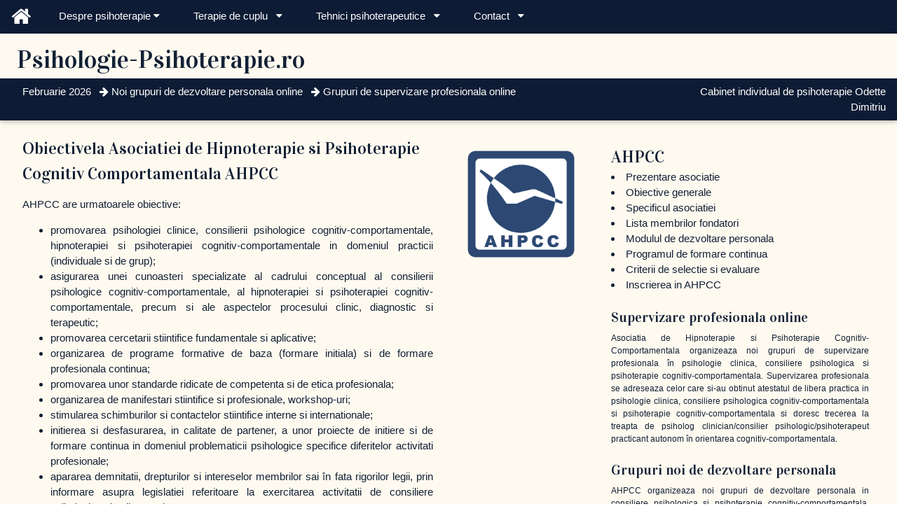

--- FILE ---
content_type: text/html; charset=UTF-8
request_url: http://www.psihologie-psihoterapie.ro/_AHPCC_asociatia_de_hipnoterapie_si_psihoterapie/obiective-generale/
body_size: 5943
content:

<!DOCTYPE html>
<!-- Template  -->
<!-- Google Tag Manager -->
<script>(function(w,d,s,l,i){w[l]=w[l]||[];w[l].push({'gtm.start':
new Date().getTime(),event:'gtm.js'});var f=d.getElementsByTagName(s)[0],
j=d.createElement(s),dl=l!='dataLayer'?'&l='+l:'';j.async=true;j.src=
'https://www.googletagmanager.com/gtm.js?id='+i+dl;f.parentNode.insertBefore(j,f);
})(window,document,'script','dataLayer','GTM-WNBL5JK');</script>
<!-- End Google Tag Manager -->
<html lang="en">
<title>
Obiectivele Asociatiei de Hipnoterapie si Psihoterapie AHPCC</title>

<meta name="description" content="Promovarea psihologiei clinice, consilierii psihologice cognitiv-comportamentale, hipnoterapiei si psihoterapiei cognitiv-comportamentale in domeniul practicii (individuale si de grup). Asigurarea unei cunoasteri specializate al cadrului conceptual al consilierii psihologice cognitiv-comportamentale, al hipnoterapiei si psihoterapiei cognitiv-comportamentale, precum si ale aspectelor procesului clinic, diagnostic si terapeutic. AHPCC obiectivele asociatiei.">


<meta charset="UTF-8">
<meta name="viewport" content="width=device-width, initial-scale=1">
<link rel="stylesheet" href="//www.psihologie-psihoterapie.ro/_Psiholog/GLOBAL2019/psi.css">
<link rel="stylesheet" href="https://fonts.googleapis.com/css?family=Vidaloka">
<link rel="stylesheet" href="https://cdnjs.cloudflare.com/ajax/libs/font-awesome/4.7.0/css/font-awesome.min.css">

<body>
<!-- Google Tag Manager (noscript) -->
<noscript><iframe src="https://www.googletagmanager.com/ns.html?id=GTM-WNBL5JK"
height="0" width="0" style="display:none;visibility:hidden"></iframe></noscript>
<!-- End Google Tag Manager (noscript) -->&nbsp;<br>
<!-- Navbar -->
<div class="w3-top"><!-- menu fix -->

  <div class="w3-bar w3-color-b w3-card"><!-- 1 -->
    
	<a class="w3-bar-item w3-button w3-padding-large w3-hide-medium w3-hide-large w3-right" href="javascript:void(0)" onclick="myFunction()" title="Toggle Navigation Menu"><i class="fa fa-bars"></i></a> <!-- barele menu small -->

    <div class="w3-color-b"><a href="/_Psiholog/" class="w3-bar-item w3-button w3-hide-large w3-hide-medium"><h4><font face="Vidaloka" ><div align="left">Psihologie-Psihoterapie.ro</div></font></h4> </a>

    <a href="/_Psiholog/" class="w3-bar-item w3-button w3-hide-small" Title="Pagina de start. Cabinet de psihoterapie. Odette Dimitriu"><i class="fa fa-home fa-2x"></i></a>
	</div>

	<div class="w3-dropdown-hover w3-hide-small">
      <button class="w3-padding-large w3-button" title="More">Despre psihoterapie&nbsp;<i class="fa fa-caret-down"></i></button>     
      <div class="w3-dropdown-content w3-bar-block w3-card-4">
        <a href="/_articole/cand-ai-nevoie-de-psihoterapeut/" class="w3-bar-item w3-button">Cand ai nevoie de psihoterapeut?</a>
		<a href="/_articole/ce-este-psihologia-clinica/" class="w3-bar-item w3-button">Ce este psihologia clinica?</a>
        <a href="/_articole/ce-presupune-prima-sedinta-de-psihoterapie/" class="w3-bar-item w3-button">Ce presupune prima sedinta de psihoterapie?</a>
		<a href="/_articole/empatia-in-psihoterapie/" class="w3-bar-item w3-button">Empatia in psihoterapie</a>
      </div>
    </div>


	<div class="w3-dropdown-hover w3-hide-small">
      <button class="w3-padding-large w3-button" title="More">Terapie de cuplu &nbsp; <i class="fa fa-caret-down"></i></button>     
      <div class="w3-dropdown-content w3-bar-block w3-card-4">
        <a href="/_articole/abc-ul-relatiilor-de-cuplu/" class="w3-bar-item w3-button">ABC-ul relatiei de cuplu</a>
        <a href="/_articole/autoterapie-in-rezolvarea-conflictelor-conjugale/" class="w3-bar-item w3-button">Autoterapie in rezolvarea problemelor conjugale</a>
		<a href="/_articole/conflictele-in-cadrul-cuplului/" class="w3-bar-item w3-button">Conflicte in cadrul cuplului</a>
		<a href="/_articole/model-de-comunicare-eficienta-in-relatiile-de-cuplu/" class="w3-bar-item w3-button">Model de comunicare eficienta in relatiile de cuplu</a>
	</div>
    </div>


	<div class="w3-dropdown-hover w3-hide-small">
      <button class="w3-padding-large w3-button" title="More">Tehnici psihoterapeutice &nbsp; <i class="fa fa-caret-down"></i></button>     
      <div class="w3-dropdown-content w3-bar-block w3-card-4">
        <a href="/_articole/hipnoza/" class="w3-bar-item w3-button">Tehnici hipnotice</a>
		<a href="/_articole/tehnici-comportamentale/" class="w3-bar-item w3-button">Tehnici comportamentale</a>
      </div>
    </div>


	<div class="w3-dropdown-hover w3-hide-small">
      <button class="w3-padding-large w3-button" title="More">Contact &nbsp; <i class="fa fa-caret-down"></i></button>     
      <div class="w3-dropdown-content w3-bar-block w3-card-4">
        <a href="/_cabinet_Bucuresti/" class="w3-bar-item w3-button">Cabinet de psihoterapie (pentru moment online)</a>
		<a href="/_anunturi/dezvoltare-personala-online/" class="w3-bar-item w3-button">Grupuri de dezvoltare personala online</a>
		<a href="/_anunturi/supervizare-profesionala-online/" class="w3-bar-item w3-button">Supervizare profesionala online</a>
      </div>
    </div>





    <!-- <a href="javascript:void(0)" class="w3-padding-large w3-hover-red w3-hide-small w3-right"><i class="fa fa-search"></i></a>-->

  </div><!-- 1 -->






	<div class="w3-bar w3-color-c w3-card"><!-- 23 -->

 
		<div class="w3-half w3-row-padding w3-color-c w3-hide-medium w3-hide-small" align="left">
				<h1>
<style> a:link { text-decoration: none; }</style>
				<div class="w3-hide-medium w3-hide-small"><font face="Vidaloka">  &nbsp; <a href="/_Psiholog/" target="_blank">Psihologie-Psihoterapie.ro <!-- desktop -->
				</a></font></div>
				</h1>
		</div>



		<div class="w3-rest w3-row-padding">
			<p class="w3-medium">
			</p>
		</div>




    <div class="w3-bar w3-color-b w3-row-padding w3-padding w3-hide-medium w3-hide-small">
	


		<div class="w3-threequarter" >
&nbsp; Februarie 2026  &nbsp; 
<i class="fa fa-arrow-right" aria-hidden="true"></i> <A HREF="/_anunturi/dezvoltare-personala-online/">Noi grupuri de dezvoltare personala online</A>  &nbsp; 
<i class="fa fa-arrow-right" aria-hidden="true"></i> <A HREF="/_anunturi/supervizare-profesionala-online/">Grupuri de supervizare profesionala online</A>  &nbsp; 


		</div>

		<div class="w3-rest" align="right"> <A HREF="/_cabinet_Bucuresti/">Cabinet individual de psihoterapie Odette Dimitriu</A>  
	</div>

</div>

	</div> <!-- 23 -->

	</div><!-- 1 -->

	</div> <!-- menu fix-->




		<!-- Navbar on small screens (remove the onclick attribute if you want the navbar to always show on top of the content when clicking on the links) -->
<div id="navDemo" class="w3-bar-block w3-color-b w3-hide w3-hide-large w3-hide-medium w3-top" style="margin-top:46px">
	<a href="/_Psiholog/" class="w3-bar-item w3-button w3-padding-medium" onclick="myFunction()"><H4>Cuprins</H4></a>
	<a href="/_articole/cand-ai-nevoie-de-psihoterapeut/" class="w3-bar-item w3-button w3-padding-medium" onclick="myFunction()"><H4>Despre psihoterapie</H4></a>
	<a href="/_articole/hipnoza/" class="w3-bar-item w3-button w3-padding-medium" onclick="myFunction()"><H4>Tehnici psihoterapeutice</H4></a>
	<a href="/_AHPCC_asociatia_de_hipnoterapie_si_psihoterapie/" class="w3-bar-item w3-button w3-padding-medium" onclick="myFunction()"><H4>Asociatia AHPCC</H4></a>

	<a href="/_anunturi/supervizare-profesionala-online/" class="w3-bar-item w3-button w3-padding-medium" onclick="myFunction()"><p  style="margin-top: -1px; margin-bottom: -1px;"> Grupuri de supervizare profesionala online</p></a>

	<a href="/_anunturi/dezvoltare-personala-online/" class="w3-bar-item w3-button w3-padding-medium" onclick="myFunction()"><p  style="margin-top: -1px; margin-bottom: -1px;"> Grupuri de dezvoltare personala online</p></a>

	<a href="/_cabinet_Bucuresti/" class="w3-bar-item w3-button w3-padding-medium" onclick="myFunction()"><H4>Contact / certificari</H4></a>




</div>






<!-- Page content -->
<div class="w3-content" style="max-width:2000px;margin-top:46px">

<div class="w3-hide-medium w3-hide-small"><h3>&nbsp;</h3></div>
<div class="w3-hide-small"><h3>&nbsp;</h3></div>
<div class="w3-hide-medium w3-hide-large"><h4>&nbsp;</h4></div>

  <!-- Main section -->
  <div class="w3-container w3-content w3-color-c" style="max-width:100%" id="band"><!-- container -->
   
    <div class="w3-row"><!-- row -->




<!-- 2 -->
	<div class="w3-half">
		<div class="w3-hide-small">
		<H4>&nbsp;</H4>
		</div>
		
<div class="w3-row">

<div class="w3-col w3-container w3-justify" style="width:99%">

<h3 align="left" style="margin-top: 4px; margin-bottom: 0px;">Obiectivela Asociatiei de Hipnoterapie si Psihoterapie Cognitiv Comportamentala AHPCC</H3>

<p>
AHPCC are urmatoarele obiective:
<ul>
<li>promovarea psihologiei clinice, consilierii psihologice cognitiv-comportamentale, hipnoterapiei si psihoterapiei cognitiv-comportamentale in domeniul practicii (individuale si de grup); 

<li>asigurarea unei cunoasteri specializate al cadrului conceptual al consilierii psihologice cognitiv-comportamentale, al hipnoterapiei si psihoterapiei cognitiv-comportamentale, precum si ale aspectelor procesului clinic, diagnostic si terapeutic;

<li>promovarea cercetarii stiintifice fundamentale si aplicative;

<li>organizarea de programe formative de baza (formare initiala) si de formare profesionala continua; 

<li>promovarea unor standarde ridicate de competenta si de etica profesionala;  

<li>organizarea de manifestari stiintifice si profesionale, workshop-uri; 

<li>stimularea schimburilor si contactelor stiintifice interne si internationale;  

<li>initierea si desfasurarea, in calitate de partener, a unor proiecte de initiere si de formare continua in domeniul problematicii psihologice specifice diferitelor activitati profesionale; 

<li>apararea demnitatii, drepturilor si intereselor membrilor sai în fata rigorilor legii, prin informare asupra legislatiei referitoare la exercitarea activitatii de consiliere psihologica si psihoterapie.  
</ul>

<P>
Formarea de consilieri psihologici, psihoterapeuti si psihologi clinicieni se desfasoara in acord cu normele impuse de Colegiul Psihologilor din România, precum si de EAP (Asociatia Europeana de Psihoterapie).  
In cadrul Asociatiei de Hipnoterapie si Psihoterapie Cognitiv-Comportamentala se organizeaza cursuri de formare si dezvoltare persoanala pentru viitorii consilieri psihologici, psihologi clinicieni si psihoterapeuti specializati in hipnoterapie si psihoterapie cognitiv-comportamentala.
<P>
Formarea de baza in hipnoterapie si psihoterapie cognitiv-comportamentala, in consiliere psihologica cognitiv-comportamentala si in psihologie clinica include si formarea in cadrul masterului de PSIHOTERAPII COGNITIV-COMPORTAMENTALE de la Facultatea de Psihologie din cadrul Universitatii Titu Maiorescu. Acest tip de cursuri este destinat absolventilor cu studii superioare (cu precadere psihologice si medicale), tuturor celor care manifesta dorinta de a se forma in practica consilierii psihologice cognitiv-comportamentale, a hipnozei clinice si ericksoniene, a hipnoterapiei si psihoterapiei cognitiv-comportamentale. 
<P>
Programele formative de baza, precum si cele de formare profesionala continua realizate in cadrul Asociatiei de Hipnoterapie si Psihoterapie Cognitiv-Comportamentala isi propun sa asigure baza de cunostinte necesare practicarii in bune conditii a acestor psihoterapii, conform programelor in curs de la institutele de formare similare din strainatate. 
<P>
De asemenea, se creeaza un cadrul institutional pentru colaborarea cu diverse Asociatii de Psihoterapie occidentale care vor fi invitate sa participe in cadrul unor module de formare intensiva.  Ca scop practic, aceste programe formative organizate in cadrul Asociatiei de Hipnoterapie si Psihoterapie Cognitiv-Comportamentala vor permite obtinerea abilitatilor teoretice si practice pentru acreditarea nationala si internationala ca psiholog clinician, consilier psihologic si psihoterapeut in specializarile hipnoterapie si psihoterapie cognitiv-comportamentala.

<!-- 
<div class="map-responsive">
<iframe style="width:100%" src="https://www.google.com/maps/embed?pb=!1m18!1m12!1m3!1d712.3047835046975!2d26.133422488134507!3d44.428666998687504!2m3!1f0!2f0!3f0!3m2!1i1024!2i768!4f13.1!3m3!1m2!1s0x0%3A0x0!2zNDTCsDI1JzQzLjIiTiAyNsKwMDgnMDIuMyJF!5e0!3m2!1sen!2sro!4v1464720338136" frameborder="0" style="border:0" allowfullscreen></iframe></small>
</div>
-->
<H4>&nbsp;</H4>


</div><!-- col -->
</div><!-- row -->
<div style="clear:both"></div>

	</div>
<!-- 2 -->


<!-- 1 -->
		<div class="w3-half" align="left">
			<div class="w3-hide-small">
			<H3>&nbsp;</H3>
			</div>

		<!-- side menu AHPCC -->

<div class="w3-third w3-padding">
<img src="/_Psiholog/GLOBAL2019/AHPCC-logo.gif" alt="AHPCC" title="AHPCC" style="max-width: 175px;"><H4>&nbsp;</H4>
</div>

<div class="w3-twothird w3-padding-large">
	<!-- box articole 05 pagini site -->
<h3 style="margin-top: -2px; margin-bottom: 0px;"><A HREF="/_AHPCC_asociatia_de_hipnoterapie_si_psihoterapie/">AHPCC</A></h3>
<li><A HREF="/_AHPCC_asociatia_de_hipnoterapie_si_psihoterapie/">Prezentare asociatie</li>
<li><A HREF="/_AHPCC_asociatia_de_hipnoterapie_si_psihoterapie/obiective-generale/">Obiective generale</li>
<li><A HREF="/_AHPCC_asociatia_de_hipnoterapie_si_psihoterapie/specific/">Specificul asociatiei</li>
<li><A HREF="/_AHPCC_asociatia_de_hipnoterapie_si_psihoterapie/lista-membrilor-fondatori/">Lista membrilor fondatori</li>
<li><A HREF="/_AHPCC_asociatia_de_hipnoterapie_si_psihoterapie/modulul-de-dezvoltare-personala/">Modulul de dezvoltare personala</li>
<li><A HREF="/_AHPCC_asociatia_de_hipnoterapie_si_psihoterapie/programul-de-formare-continua/">Programul de formare continua</li>
<li><A HREF="/_AHPCC_asociatia_de_hipnoterapie_si_psihoterapie/criterii-de-selectie/">Criterii de selectie si evaluare</li>
<li><A HREF="/_AHPCC_asociatia_de_hipnoterapie_si_psihoterapie/cerere-de-inscriere/">Inscrierea in AHPCC</li>

<A HREF="/_anunturi/supervizare-profesionala-online/">
<h4 style="margin-top: 20px; margin-bottom: -6px;">Supervizare profesionala online</h4>
<div class="w3-small">
<p align=justify>Asociatia de Hipnoterapie si Psihoterapie Cognitiv-Comportamentala organizeaza noi grupuri de supervizare profesionala în psihologie clinica, consiliere psihologica si psihoterapie cognitiv-comportamentala. Supervizarea profesionala se adreseaza celor care si-au obtinut atestatul de libera practica in psihologie clinica, consiliere psihologica cognitiv-comportamentala si psihoterapie cognitiv-comportamentala si doresc trecerea la treapta de psiholog clinician/consilier psihologic/psihoterapeut practicant autonom în orientarea cognitiv-comportamentala.
</p>
</div>
</A>


<A HREF="/_anunturi/dezvoltare-personala-online/">
<h4 style="margin-top: 20px; margin-bottom: -6px;">Grupuri noi de dezvoltare personala</h4>
<div class="w3-small">
<p align=justify>AHPCC organizeaza noi grupuri de dezvoltare personala in consiliere psihologica si psihoterapie cognitiv-comportamentala. (Incepand cu luna Februarie 2026 ).
<br><i class="fa fa-arrow-right" aria-hidden="true"></i> psiholog principal – psihologie clinica, consiliere psihologica si psihoterapie cognitiv-comportamentala si hipnoterapie
<br><i class="fa fa-arrow-right" aria-hidden="true"></i> formator si supervizor in Psihologie clinica, Consiliere psihologica cognitiv-comportamentala, Psihoterapie cognitiv-comportamentala si hipnoterapie, Interventii psihoterapeutice de scurta durata.


</p>
</div>
</A>









</div>


	</div>
<!-- 1 -->





    </div><!-- row -->
  </div><!-- container -->


<!-- End Page Content -->
</div>


<!-- Footer -->
<footer class="w3-container w3-padding-large w3-color-b">


<div class="w3-twothird w3-small w3-padding-large">
<p class="w3-medium"><A HREF="/_cabinet_Bucuresti/">Dimitriu Odette Cabinet Individual de Psihologie (C.I.P.) - CIF RO 22379151
</P>

<p><A HREF="http://www.psihologie-psihoterapie.ro/_cabinet_Bucuresti/">
&#8226;  Psihoterapie Cognitiv-Comportamentala 
<BR>&#8226; Psihoterapii Scurte (relaxare, hipnoza) 
<BR>&#8226; Psihologie Clinica
<BR>&#8226; Consiliere psihologica cognitiv-comportamentala
</p>

</a>

</div>

<div class="w3-rest w3-padding-large w3-large">

<!-- <A HREF="#top"><i class="fa fa-facebook-official w3-hover-opacity"></i></A> -->

<!-- <A HREF="#top"><i class="fa fa-flickr w3-hover-opacity"></i></A> -->
  <A HREF="#top"><i class="fa fa-instagram w3-hover-opacity"></i></A> &nbsp; 
<!--   <i class="fa fa-snapchat w3-hover-opacity"></i> -->
<A HREF="#top"><i class="fa fa-pinterest-p w3-hover-opacity"></i></A>&nbsp; 

<!--  <A HREF="#top"><i class="fa fa-twitter w3-hover-opacity"></i></A> -->

<A HREF="https://www.linkedin.com/in/odettedimitriu/"><i class="fa fa-linkedin w3-hover-opacity"></i></A>&nbsp; 

<p class="w3-medium">
<A HREF="/_Psiholog/">Jan-2026</A>
</p>
</div>




    
</footer>



<script>
// Automatic Slideshow - change image every 4 seconds // pe asta l-as scoate
var myIndex = 0;
carousel();

function carousel() {
    var i;
    var x = document.getElementsByClassName("mySlides");
    for (i = 0; i < x.length; i++) {
       x[i].style.display = "none";  
    }
    myIndex++;
    if (myIndex > x.length) {myIndex = 1}    
    x[myIndex-1].style.display = "block";  
    setTimeout(carousel, 4000);    
}

// Used to toggle the menu on small screens when clicking on the menu button
function myFunction() {
    var x = document.getElementById("navDemo");
    if (x.className.indexOf("w3-show") == -1) {
        x.className += " w3-show";
    } else { 
        x.className = x.className.replace(" w3-show", "");
    }
}

// When the user clicks anywhere outside of the modal, close it
var modal = document.getElementById('ticketModal');
window.onclick = function(event) {
  if (event.target == modal) {
    modal.style.display = "none";
  }
}
</script>

</body>
</html>


--- FILE ---
content_type: text/plain
request_url: https://www.google-analytics.com/j/collect?v=1&_v=j102&a=1312888362&t=pageview&_s=1&dl=http%3A%2F%2Fwww.psihologie-psihoterapie.ro%2F_AHPCC_asociatia_de_hipnoterapie_si_psihoterapie%2Fobiective-generale%2F&ul=en-us%40posix&dt=Obiectivele%20Asociatiei%20de%20Hipnoterapie%20si%20Psihoterapie%20AHPCC&sr=1280x720&vp=1280x720&_u=YEBAAEABAAAAACAAI~&jid=1989796331&gjid=5902193&cid=499321794.1768867253&tid=UA-41603906-1&_gid=1189120674.1768867253&_r=1&_slc=1&gtm=45He61e1n81WNBL5JKza200&gcd=13l3l3l3l1l1&dma=0&tag_exp=103116026~103200004~104527907~104528500~104684208~104684211~105391253~115495939~115938465~115938468~115985661~117041588&z=175036519
body_size: -454
content:
2,cG-WTDD9BXMB1